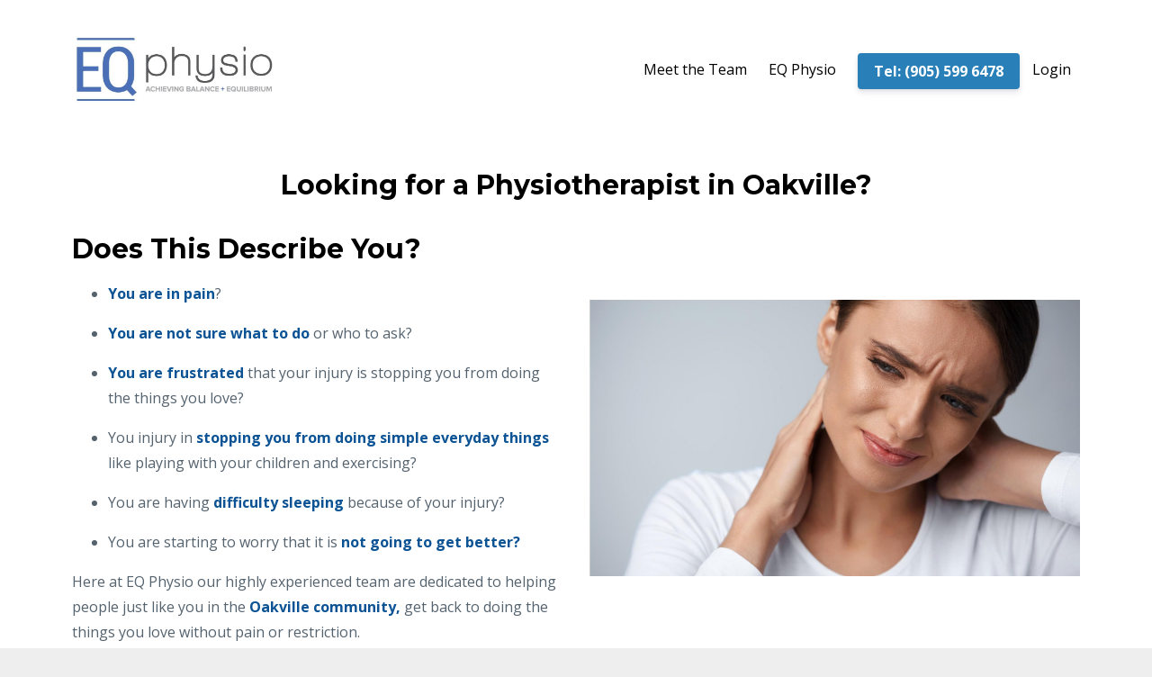

--- FILE ---
content_type: text/html; charset=utf-8
request_url: https://www.eqphysioinfo.com/
body_size: 11504
content:
<!DOCTYPE html>
<html lang="en">
  <head>

    <!-- Title and description ================================================== -->
    
              <meta name="csrf-param" content="authenticity_token">
              <meta name="csrf-token" content="xUSy33kjxJLLMc/XoJiNK270+Iks1icVBD1ESZR5uJWogX7eCl4hQdxezVN/NJvpPw+IvsoqoIupXx8f0luTRw==">
            
    <title>
      
        Oakville Physiotherapy
      
    </title>
    <meta charset="utf-8" />
    <meta content="IE=edge,chrome=1" http-equiv="X-UA-Compatible">
    <meta name="viewport" content="width=device-width, initial-scale=1, maximum-scale=1, user-scalable=no">
    

    <!-- Helpers ================================================== -->
    <meta property="og:type" content="website">
<meta property="og:url" content="https://www.eqphysioinfo.com">
<meta name="twitter:card" content="summary_large_image">

<meta property="og:title" content="Oakville Physiotherapy">
<meta name="twitter:title" content="Oakville Physiotherapy">




    <link href="https://kajabi-storefronts-production.kajabi-cdn.com/kajabi-storefronts-production/themes/923948/assets/favicon.png?1762742211619045?v=2" rel="shortcut icon" />
    <link rel="canonical" href="https://www.eqphysioinfo.com" />

    <!-- CSS ================================================== -->
    <link rel="stylesheet" href="https://maxcdn.bootstrapcdn.com/bootstrap/4.0.0-alpha.4/css/bootstrap.min.css" integrity="sha384-2hfp1SzUoho7/TsGGGDaFdsuuDL0LX2hnUp6VkX3CUQ2K4K+xjboZdsXyp4oUHZj" crossorigin="anonymous">
    <link rel="stylesheet" href="https://maxcdn.bootstrapcdn.com/font-awesome/4.5.0/css/font-awesome.min.css">
    
      <link href="//fonts.googleapis.com/css?family=Open+Sans:400,700,400italic,700italic|Montserrat:400,700,400italic,700italic" rel="stylesheet" type="text/css">
    
    <link rel="stylesheet" media="screen" href="https://kajabi-app-assets.kajabi-cdn.com/assets/core-0d125629e028a5a14579c81397830a1acd5cf5a9f3ec2d0de19efb9b0795fb03.css" />
    <link rel="stylesheet" media="screen" href="https://kajabi-storefronts-production.kajabi-cdn.com/kajabi-storefronts-production/themes/923948/assets/styles.css?1762742211619045" />
    <link rel="stylesheet" media="screen" href="https://kajabi-storefronts-production.kajabi-cdn.com/kajabi-storefronts-production/themes/923948/assets/overrides.css?1762742211619045" />

    <!-- Container Width ================================================== -->
    
    

    <!-- Optional Background Image ======================================== -->
    

    <!-- Header hook ====================================================== -->
    <script type="text/javascript">
  var Kajabi = Kajabi || {};
</script>
<script type="text/javascript">
  Kajabi.currentSiteUser = {
    "id" : "-1",
    "type" : "Guest",
    "contactId" : "",
  };
</script>
<script type="text/javascript">
  Kajabi.theme = {
    activeThemeName: "Premier",
    previewThemeId: null,
    editor: false
  };
</script>
<meta name="turbo-prefetch" content="false">
<!-- Global site tag (gtag.js) - Google Analytics -->
<script async src="https://www.googletagmanager.com/gtag/js?id=UA-111789721-2"></script>
<script>
  window.dataLayer = window.dataLayer || [];
  function gtag(){dataLayer.push(arguments);}
  gtag('js', new Date());

  gtag('config', 'UA-111789721-2');
</script>
<!-- Google tag (gtag.js) -->
<script async src="https://www.googletagmanager.com/gtag/js?id=G-0WN3PTQ11Z"></script>
<script>
  window.dataLayer = window.dataLayer || [];
  function gtag(){dataLayer.push(arguments);}
  gtag('js', new Date());

  gtag('config', 'G-0WN3PTQ11Z');
</script><style type="text/css">
  #editor-overlay {
    display: none;
    border-color: #2E91FC;
    position: absolute;
    background-color: rgba(46,145,252,0.05);
    border-style: dashed;
    border-width: 3px;
    border-radius: 3px;
    pointer-events: none;
    cursor: pointer;
    z-index: 10000000000;
  }
  .editor-overlay-button {
    color: white;
    background: #2E91FC;
    border-radius: 2px;
    font-size: 13px;
    margin-inline-start: -24px;
    margin-block-start: -12px;
    padding-block: 3px;
    padding-inline: 10px;
    text-transform:uppercase;
    font-weight:bold;
    letter-spacing:1.5px;

    left: 50%;
    top: 50%;
    position: absolute;
  }
</style>
<script src="https://kajabi-app-assets.kajabi-cdn.com/vite/assets/track_analytics-999259ad.js" crossorigin="anonymous" type="module"></script><link rel="modulepreload" href="https://kajabi-app-assets.kajabi-cdn.com/vite/assets/stimulus-576c66eb.js" as="script" crossorigin="anonymous">
<link rel="modulepreload" href="https://kajabi-app-assets.kajabi-cdn.com/vite/assets/track_product_analytics-9c66ca0a.js" as="script" crossorigin="anonymous">
<link rel="modulepreload" href="https://kajabi-app-assets.kajabi-cdn.com/vite/assets/stimulus-e54d982b.js" as="script" crossorigin="anonymous">
<link rel="modulepreload" href="https://kajabi-app-assets.kajabi-cdn.com/vite/assets/trackProductAnalytics-3d5f89d8.js" as="script" crossorigin="anonymous">      <script type="text/javascript">
        if (typeof (window.rudderanalytics) === "undefined") {
          !function(){"use strict";window.RudderSnippetVersion="3.0.3";var sdkBaseUrl="https://cdn.rudderlabs.com/v3"
          ;var sdkName="rsa.min.js";var asyncScript=true;window.rudderAnalyticsBuildType="legacy",window.rudderanalytics=[]
          ;var e=["setDefaultInstanceKey","load","ready","page","track","identify","alias","group","reset","setAnonymousId","startSession","endSession","consent"]
          ;for(var n=0;n<e.length;n++){var t=e[n];window.rudderanalytics[t]=function(e){return function(){
          window.rudderanalytics.push([e].concat(Array.prototype.slice.call(arguments)))}}(t)}try{
          new Function('return import("")'),window.rudderAnalyticsBuildType="modern"}catch(a){}
          if(window.rudderAnalyticsMount=function(){
          "undefined"==typeof globalThis&&(Object.defineProperty(Object.prototype,"__globalThis_magic__",{get:function get(){
          return this},configurable:true}),__globalThis_magic__.globalThis=__globalThis_magic__,
          delete Object.prototype.__globalThis_magic__);var e=document.createElement("script")
          ;e.src="".concat(sdkBaseUrl,"/").concat(window.rudderAnalyticsBuildType,"/").concat(sdkName),e.async=asyncScript,
          document.head?document.head.appendChild(e):document.body.appendChild(e)
          },"undefined"==typeof Promise||"undefined"==typeof globalThis){var d=document.createElement("script")
          ;d.src="https://polyfill-fastly.io/v3/polyfill.min.js?version=3.111.0&features=Symbol%2CPromise&callback=rudderAnalyticsMount",
          d.async=asyncScript,document.head?document.head.appendChild(d):document.body.appendChild(d)}else{
          window.rudderAnalyticsMount()}window.rudderanalytics.load("2apYBMHHHWpiGqicceKmzPebApa","https://kajabiaarnyhwq.dataplane.rudderstack.com",{})}();
        }
      </script>
      <script type="text/javascript">
        if (typeof (window.rudderanalytics) !== "undefined") {
          rudderanalytics.page({"account_id":"52922","site_id":"52656"});
        }
      </script>
      <script type="text/javascript">
        if (typeof (window.rudderanalytics) !== "undefined") {
          (function () {
            function AnalyticsClickHandler (event) {
              const targetEl = event.target.closest('a') || event.target.closest('button');
              if (targetEl) {
                rudderanalytics.track('Site Link Clicked', Object.assign(
                  {"account_id":"52922","site_id":"52656"},
                  {
                    link_text: targetEl.textContent.trim(),
                    link_href: targetEl.href,
                    tag_name: targetEl.tagName,
                  }
                ));
              }
            };
            document.addEventListener('click', AnalyticsClickHandler);
          })();
        }
      </script>
<meta name='site_locale' content='en'><style type="text/css">
  /* Font Awesome 4 */
  .fa.fa-twitter{
    font-family:sans-serif;
  }
  .fa.fa-twitter::before{
    content:"𝕏";
    font-size:1.2em;
  }

  /* Font Awesome 5 */
  .fab.fa-twitter{
    font-family:sans-serif;
  }
  .fab.fa-twitter::before{
    content:"𝕏";
    font-size:1.2em;
  }
</style>
<link rel="stylesheet" href="https://cdn.jsdelivr.net/npm/@kajabi-ui/styles@1.0.4/dist/kajabi_products/kajabi_products.css" />
<script type="module" src="https://cdn.jsdelivr.net/npm/@pine-ds/core@3.13.0/dist/pine-core/pine-core.esm.js"></script>
<script nomodule src="https://cdn.jsdelivr.net/npm/@pine-ds/core@3.13.0/dist/pine-core/index.esm.js"></script>

  </head>
  <body>
    <div class="container container--main container--default">
      <div class="content-wrap">
        <div class="section-wrap section-wrap--top">
          <div id="section-header" data-section-id="header"><!-- Header Variables -->























<!-- KJB Settings Variables -->





<style>
  .header {
    background: #fff;
  }
  
  .header .logo--text, .header--left .header-menu a {
    line-height: 95px;
  }
  .header .logo--image {
    height: 95px;
  }
  .header .logo img {
    max-height: 95px;
  }
  .announcement {
      background: #2e91fc;
      color: #fff;
    }
  /*============================================================================
    #Header User Menu Styles
  ==============================================================================*/
  .header .user__dropdown {
    background: #fff;
    top: 126px;
  }
  .header--center .user__dropdown {
    top: 50px;
  }
  
  /*============================================================================
    #Header Responsive Styles
  ==============================================================================*/
  @media (max-width: 767px) {
    .header .logo--text {
      line-height: 95px;
    }
    .header .logo--image {
      max-height: 95px;
    }
    .header .logo img {
      max-height: 95px;
    }
    .header .header-ham {
      top: 47px;
    }
  }
</style>



  <!-- Announcement Variables -->






<!-- KJB Settings Variables -->


<style>
  .announcement {
    background: #2e91fc;
    color: #fff;
  }
  a.announcement:hover {
    color: #fff;
  }
</style>



  <div class="header header--light header--left" kjb-settings-id="sections_header_settings_background_color">
    <div class="container">
      
        <a href="/" class="logo logo--image">
          <img src="https://kajabi-storefronts-production.kajabi-cdn.com/kajabi-storefronts-production/sites/52656/images/RGg4N82TIeMemzlHEgwb_EQphysio.jpg" kjb-settings-id="sections_header_settings_logo"/>
        </a>
      
      
        <div class="header-ham">
          <span></span>
          <span></span>
          <span></span>
        </div>
      
      <div kjb-settings-id="sections_header_settings_menu" class="header-menu">
        
          
            <a href="https://www.eqphysioinfo.com/meet-the-team">Meet the Team</a>
          
            <a href="https://www.eqphysioinfo.com/oakville-physiotherapy">EQ Physio</a>
          
        
        
          














<style>
  /*============================================================================
    #Individual CTA Style
  ==============================================================================*/
  .btn--solid.btn--1553880938386 {
    background: #2980b9 !important;
    border-color: #2980b9 !important;
    color: #fff !important;
  }
  .btn--solid.btn--1553880938386:hover {
    color: #fff !important;
  }
  .btn--outline.btn--1553880938386 {
    border-color: #2980b9 !important;
    color: #2980b9 !important;
  }
  .btn--outline.btn--1553880938386:hover {
    color: #2980b9 !important;
  }
</style>
<a href="Tel:9055996478" class="btn btn-cta btn-- btn--solid btn-- btn--1553880938386" data-offset-number="" data-offset-period="" data-event="" id="" kjb-settings-id="sections_header_blocks_1553880938386_settings_btn_action" target="">Tel: (905) 599 6478</a>

        
        
          <!-- User Dropdown Variables -->





<!-- KJB Settings Variables -->






  <span kjb-settings-id="sections_header_settings_language_login"><a href="/login">Login</a></span>


        
      </div>
    </div>
  </div>


</div>
          <div data-content-for-index data-dynamic-sections="index"><div id="section-1585581758825" data-section-id="1585581758825"></div><div id="section-1553878103650" data-section-id="1553878103650"><!-- Section Virables -->











<!-- Contitional Section Virables -->


<!-- Kjb Section Variabels -->


<style>
  
    .background-image--1553878103650 {
      background-image: url(https://kajabi-storefronts-production.kajabi-cdn.com/kajabi-storefronts-production/themes/923948/assets/custom.jpg?1762742211619045);
    }
  
  .section--1553878103650 {
    /*============================================================================
      #Background Color Override
    ==============================================================================*/
    background: #ffffff;
  }
  
  .section--link_list.section--dark.section--1553878103650 a, .section--link_list.section--light.section--1553878103650 a, .section--blog_posts.section--dark.section--1553878103650 a, .section--blog_posts.section--light.section--1553878103650 a, .section--feature.section--dark.section--1553878103650 a, .section--feature.section--light.section--1553878103650 a {
    
  }
</style>

<!-- Extra Settings Variables -->





<!-- Kjb Settings Variables -->




<div class="background-image background-image--1553878103650  timed-section" data-offset-number="" data-offset-period="seconds" data-event="" kjb-settings-id="sections_1553878103650_settings_section_reveal">
  <div class="section section--custom_content section--middle section--center section--xs-small section--light section--1553878103650 " kjb-settings-id="sections_1553878103650_settings_background_color">
    <div class="container">
      
  <div class="row heading">

  <div class="col-md-8">
    
      <h2 class="heading__title" kjb-settings-id="sections_1553878103650_settings_heading">Looking for a Physiotherapist in Oakville?</h2>
    
    
  </div>
</div>

      <div class="row">
        
          
              <!-- Block Variables -->





<style>
  .block--1553878103650_0 {
    text-align: left;
  }
  
    .block-break--1553878103650_0 {
      display: none;
    }
  
</style>


<!-- Block Variables -->


<!-- KJB Settings Variables -->


<!-- Force Line Break -->
<div class="block-break--1553878103650_0"></div>

<div class="col-md-6 block--1553878103650_0">
  <div kjb-settings-id="sections_1553878103650_blocks_1553878103650_0_settings_text">
    <h3>Does This Describe You?</h3>
<ul>
<li><strong><span style="color: #0b5394;">You are in pain</span></strong>?</li>
<li><span style="color: #0b5394;"><strong>You are not sure what to do</strong></span> or who to ask?</li>
<li><strong><span style="color: #0b5394;">You are frustrated</span></strong> that your injury is stopping you from doing the things you love?</li>
<li>You injury in <strong><span style="color: #0b5394;">stopping you from doing simple everyday things</span></strong> like playing with your children and exercising?</li>
<li>You are having<span style="color: #0b5394;"><strong> difficulty sleeping</strong></span> because of your injury?</li>
<li>You are starting to worry that it is <strong><span style="color: #0b5394;">not going to get better?</span></strong></li>
</ul>
<p>Here at EQ Physio our highly experienced team are dedicated to helping people just like you in the<strong><span style="color: #0b5394;"> Oakville community,</span></strong> get back to doing the things you love without pain or restriction.</p>
  </div>
</div>

<!-- Force Line Break -->
<div class="block-break--1553878103650_0"></div>

            
        
          
              <!-- Block Variables -->





<style>
  .block--1553878160180 {
    text-align: center;
  }
  
    .block-break--1553878160180 {
      display: none;
    }
  
</style>


<!-- Block Variables -->






<!-- KJB Settings Variables -->


  <style>
    .block--1553878160180 img {
      display: inline-block;
      
    }
  </style>

<!-- Force Line Break -->
<div class="block-break--1553878160180"></div>

<div class="col-md-6 block--1553878160180">
  
    <img src="https://kajabi-storefronts-production.kajabi-cdn.com/kajabi-storefronts-production/themes/923948/settings_images/BzkP3IBISpaIgAnzlmh4_oakvillephysio2.jpg" class="img-fluid" kjb-settings-id="sections_1553878103650_blocks_1553878160180_settings_image"/>
  
</div>

<!-- Force Line Break -->
<div class="block-break--1553878160180"></div>

            
        
          
              <!-- Block Variables -->





<style>
  .block--1553878167437 {
    text-align: center;
  }
  
    .block-break--1553878167437 {
      display: none;
    }
  
</style>


<!-- Block Variables -->


<!-- KJB Settings Variables -->



<!-- Force Line Break -->
<div class="block-break--1553878167437"></div>
<div class="col-md-8 block--1553878167437">
  
    <div kjb-settings-id="sections_1553878103650_blocks_1553878167437_settings_text">
      <p>If you want to know more about us, how much its costs or<span style="color: #0b5394;"><strong> just want to talk to a physiotherapist before you make an appointment at our Oakville practice</strong></span>, then click the button below and complete the form.</p>
    </div>
  
  <div kjb-settings-id="sections_1553878103650_blocks_1553878167437_settings_cta">
    














<style>
  /*============================================================================
    #Individual CTA Style
  ==============================================================================*/
  .btn--solid.btn--1553878167437 {
    background: #2980b9 !important;
    border-color: #2980b9 !important;
    color: #fff !important;
  }
  .btn--solid.btn--1553878167437:hover {
    color: #fff !important;
  }
  .btn--outline.btn--1553878167437 {
    border-color: #2980b9 !important;
    color: #2980b9 !important;
  }
  .btn--outline.btn--1553878167437:hover {
    color: #2980b9 !important;
  }
</style>
<a href="#section-1553883537890" class="btn btn-cta btn--auto btn--solid btn--med btn--1553878167437" data-offset-number="" data-offset-period="seconds" data-event="" id="" kjb-settings-id="sections_1553878103650_blocks_1553878167437_settings_btn_action" target="">Tell Us About Your Problem</a>

  </div>
</div>
<!-- Force Line Break -->
<div class="block-break--1553878167437"></div>

            
        
      </div>
    </div>
  </div>
</div>

</div><div id="section-1553882587681" data-section-id="1553882587681"><!-- Section Virables -->











<!-- Contitional Section Virables -->


<!-- Kjb Section Variabels -->


<style>
  
    .background-image--1553882587681 {
      background-image: url(https://kajabi-storefronts-production.kajabi-cdn.com/kajabi-storefronts-production/themes/923948/assets/custom.jpg?1762742211619045);
    }
  
  .section--1553882587681 {
    /*============================================================================
      #Background Color Override
    ==============================================================================*/
    background: #ecf0f1;
  }
  
  .section--link_list.section--dark.section--1553882587681 a, .section--link_list.section--light.section--1553882587681 a, .section--blog_posts.section--dark.section--1553882587681 a, .section--blog_posts.section--light.section--1553882587681 a, .section--feature.section--dark.section--1553882587681 a, .section--feature.section--light.section--1553882587681 a {
    
  }
</style>

<!-- Extra Settings Variables -->





<!-- Kjb Settings Variables -->




<div class="background-image background-image--1553882587681  timed-section" data-offset-number="" data-offset-period="seconds" data-event="" kjb-settings-id="sections_1553882587681_settings_section_reveal">
  <div class="section section--custom_content section--middle section--center section--xs-small section--light section--1553882587681 " kjb-settings-id="sections_1553882587681_settings_background_color">
    <div class="container">
      
  <div class="row heading heading--empty">

  <div class="col-md-8">
    
    
  </div>
</div>

      <div class="row">
        
          
              <!-- Block Variables -->





<style>
  .block--1553882587680_0 {
    text-align: center;
  }
  
</style>


<!-- Block Variables -->


<!-- KJB Settings Variables -->


<!-- Force Line Break -->
<div class="block-break--1553882587680_0"></div>

<div class="col-md-10 block--1553882587680_0">
  <div kjb-settings-id="sections_1553882587681_blocks_1553882587680_0_settings_text">
    <h3>In Pain, Not Sure What to Do or Who to Ask?  Need an Emergency Physio Appointment?</h3>
<h3>Take Us Up On One Of Our FREE Options</h3>
  </div>
</div>

<!-- Force Line Break -->
<div class="block-break--1553882587680_0"></div>

            
        
          
              <!-- Block Variables -->





<style>
  .block--1553882611999 {
    text-align: center;
  }
  
    .block-break--1553882611999 {
      display: none;
    }
  
</style>


<!-- Block Variables -->


<!-- KJB Settings Variables -->


<!-- Force Line Break -->
<div class="block-break--1553882611999"></div>

<div class="col-md-6 block--1553882611999">
  <div kjb-settings-id="sections_1553882587681_blocks_1553882611999_settings_text">
    <p><span style="color: #0b5394;"><strong>Book a FREE Telephone Consultation</strong></span></p>
<p>If you are unsure if Physiotherapy is the right choice for your heel pain, want to know more about what a Physiotherapist can do for you, or you just want to get advice, then click on the button below – fill in the form and one of our team will contact you to discuss your specific concerns and conduct a FREE telephone consultation.</p>
  </div>
</div>

<!-- Force Line Break -->
<div class="block-break--1553882611999"></div>

            
        
          
              <!-- Block Variables -->





<style>
  .block--1553882619144 {
    text-align: center;
  }
  
    .block-break--1553882619144 {
      display: none;
    }
  
</style>


<!-- Block Variables -->


<!-- KJB Settings Variables -->


<!-- Force Line Break -->
<div class="block-break--1553882619144"></div>

<div class="col-md-6 block--1553882619144">
  <div kjb-settings-id="sections_1553882587681_blocks_1553882619144_settings_text">
    <p><span style="color: #0b5394;"><strong>Claim your FREE Information Pack</strong></span></p>
<p>If you are unsure how to choose a Physio in Oakville, then hit the button below to download a FREE information pack:&nbsp;</p>
<h3><span style="color: #0b5394;">7 Questions You Must Ask Before Choosing a Physio.</span></h3>
  </div>
</div>

<!-- Force Line Break -->
<div class="block-break--1553882619144"></div>

            
        
          
              <!-- Block Variables -->





<style>
  .block--1553882627234 {
    text-align: center;
  }
  
    .block-break--1553882627234 {
      display: none;
    }
  
</style>


<!-- Block Variables -->


<!-- KJB Settings Variables -->



<!-- Force Line Break -->
<div class="block-break--1553882627234"></div>
<div class="col-md-6 block--1553882627234">
  
  <div kjb-settings-id="sections_1553882587681_blocks_1553882627234_settings_cta">
    














<style>
  /*============================================================================
    #Individual CTA Style
  ==============================================================================*/
  .btn--solid.btn--1553882627234 {
    background: #2980b9 !important;
    border-color: #2980b9 !important;
    color: #fff !important;
  }
  .btn--solid.btn--1553882627234:hover {
    color: #fff !important;
  }
  .btn--outline.btn--1553882627234 {
    border-color: #2980b9 !important;
    color: #2980b9 !important;
  }
  .btn--outline.btn--1553882627234:hover {
    color: #2980b9 !important;
  }
</style>
<a href="#section-1553883537890" class="btn btn-cta btn--auto btn--solid btn--med btn--1553882627234" data-offset-number="" data-offset-period="seconds" data-event="" id="" kjb-settings-id="sections_1553882587681_blocks_1553882627234_settings_btn_action" target="">Click Here to Arrange a FREE Telephone Consultation</a>

  </div>
</div>
<!-- Force Line Break -->
<div class="block-break--1553882627234"></div>

            
        
          
              <!-- Block Variables -->





<style>
  .block--1553882632507 {
    text-align: center;
  }
  
    .block-break--1553882632507 {
      display: none;
    }
  
</style>


<!-- Block Variables -->


<!-- KJB Settings Variables -->



<!-- Force Line Break -->
<div class="block-break--1553882632507"></div>
<div class="col-md-6 block--1553882632507">
  
  <div kjb-settings-id="sections_1553882587681_blocks_1553882632507_settings_cta">
    














<style>
  /*============================================================================
    #Individual CTA Style
  ==============================================================================*/
  .btn--solid.btn--1553882632507 {
    background: #2980b9 !important;
    border-color: #2980b9 !important;
    color: #fff !important;
  }
  .btn--solid.btn--1553882632507:hover {
    color: #fff !important;
  }
  .btn--outline.btn--1553882632507 {
    border-color: #2980b9 !important;
    color: #2980b9 !important;
  }
  .btn--outline.btn--1553882632507:hover {
    color: #2980b9 !important;
  }
</style>
<a href="#section-1553883863233" class="btn btn-cta btn--auto btn--solid btn--med btn--1553882632507" data-offset-number="" data-offset-period="seconds" data-event="" id="" kjb-settings-id="sections_1553882587681_blocks_1553882632507_settings_btn_action" target="">Click Here for your FREE Info Pack</a>

  </div>
</div>
<!-- Force Line Break -->
<div class="block-break--1553882632507"></div>

            
        
      </div>
    </div>
  </div>
</div>

</div><div id="section-1553884098659" data-section-id="1553884098659"><!-- Section Virables -->











<!-- Contitional Section Virables -->


<!-- Kjb Section Variabels -->


<style>
  
    .background-image--1553884098659 {
      background-image: url(https://kajabi-storefronts-production.kajabi-cdn.com/kajabi-storefronts-production/themes/923948/assets/custom.jpg?1762742211619045);
    }
  
  .section--1553884098659 {
    /*============================================================================
      #Background Color Override
    ==============================================================================*/
    background: #ffffff;
  }
  
  .section--link_list.section--dark.section--1553884098659 a, .section--link_list.section--light.section--1553884098659 a, .section--blog_posts.section--dark.section--1553884098659 a, .section--blog_posts.section--light.section--1553884098659 a, .section--feature.section--dark.section--1553884098659 a, .section--feature.section--light.section--1553884098659 a {
    
  }
</style>

<!-- Extra Settings Variables -->





<!-- Kjb Settings Variables -->




<div class="background-image background-image--1553884098659  timed-section" data-offset-number="" data-offset-period="seconds" data-event="" kjb-settings-id="sections_1553884098659_settings_section_reveal">
  <div class="section section--custom_content section--middle section--center section--xs-small section--light section--1553884098659 " kjb-settings-id="sections_1553884098659_settings_background_color">
    <div class="container">
      
  <div class="row heading">

  <div class="col-md-8">
    
      <h2 class="heading__title" kjb-settings-id="sections_1553884098659_settings_heading">Why Choose EQ Physio?</h2>
    
    
  </div>
</div>

      <div class="row">
        
          
              <!-- Block Variables -->





<style>
  .block--1553884098659_0 {
    text-align: left;
  }
  
    .block-break--1553884098659_0 {
      display: none;
    }
  
</style>


<!-- Block Variables -->


<!-- KJB Settings Variables -->


<!-- Force Line Break -->
<div class="block-break--1553884098659_0"></div>

<div class="col-md-6 block--1553884098659_0">
  <div kjb-settings-id="sections_1553884098659_blocks_1553884098659_0_settings_text">
    <h3><span style="color: #0b5394;"><strong>Latest Technology</strong></span></h3>
<p>EQ Physio are constantly investing in the latest technology to ensure that we can achieve the best outcomes for our patients.</p>
<p>We currently offer:</p>
<ul>
<li>Intra Muscular Stimulation</li>
<li>Laser Therapy</li>
</ul>
  </div>
</div>

<!-- Force Line Break -->
<div class="block-break--1553884098659_0"></div>

            
        
          
              <!-- Block Variables -->





<style>
  .block--1553884283941 {
    text-align: center;
  }
  
    .block-break--1553884283941 {
      display: none;
    }
  
</style>


<!-- Block Variables -->






<!-- KJB Settings Variables -->


  <style>
    .block--1553884283941 img {
      display: inline-block;
      
    }
  </style>

<!-- Force Line Break -->
<div class="block-break--1553884283941"></div>

<div class="col-md-6 block--1553884283941">
  
    <img src="https://kajabi-storefronts-production.kajabi-cdn.com/kajabi-storefronts-production/themes/923948/settings_images/ZvFXNKYvR1KGMILt0pFV_laser_therapy.jpg" class="img-fluid" kjb-settings-id="sections_1553884098659_blocks_1553884283941_settings_image"/>
  
</div>

<!-- Force Line Break -->
<div class="block-break--1553884283941"></div>

            
        
          
              <!-- Block Variables -->





<style>
  .block--1553884294068 {
    text-align: center;
  }
  
    .block-break--1553884294068 {
      display: none;
    }
  
</style>


<!-- Block Variables -->






<!-- KJB Settings Variables -->


  <style>
    .block--1553884294068 img {
      display: inline-block;
      
    }
  </style>

<!-- Force Line Break -->
<div class="block-break--1553884294068"></div>

<div class="col-md-6 block--1553884294068">
  
    <img src="https://kajabi-storefronts-production.kajabi-cdn.com/kajabi-storefronts-production/themes/923948/settings_images/kjRSsga8Q68L09eamGVg_concussion.jpg" class="img-fluid" kjb-settings-id="sections_1553884098659_blocks_1553884294068_settings_image"/>
  
</div>

<!-- Force Line Break -->
<div class="block-break--1553884294068"></div>

            
        
          
              <!-- Block Variables -->





<style>
  .block--1554145594273 {
    text-align: left;
  }
  
    .block-break--1554145594273 {
      display: none;
    }
  
</style>


<!-- Block Variables -->


<!-- KJB Settings Variables -->


<!-- Force Line Break -->
<div class="block-break--1554145594273"></div>

<div class="col-md-6 block--1554145594273">
  <div kjb-settings-id="sections_1553884098659_blocks_1554145594273_settings_text">
    <h3><span style="color: #0b5394;">Post Concussion Treatment Program</span></h3>
<p>Our highly experienced team are dedicated to helping you after this distressing and frustrating injury.&nbsp;&nbsp;</p>
<p>Our structured treatment program will get you well on the road to recovery after your head injury.&nbsp;</p>
  </div>
</div>

<!-- Force Line Break -->
<div class="block-break--1554145594273"></div>

            
        
          
              <!-- Block Variables -->





<style>
  .block--1554145806748 {
    text-align: left;
  }
  
    .block-break--1554145806748 {
      display: none;
    }
  
</style>


<!-- Block Variables -->


<!-- KJB Settings Variables -->


<!-- Force Line Break -->
<div class="block-break--1554145806748"></div>

<div class="col-md-6 block--1554145806748">
  <div kjb-settings-id="sections_1553884098659_blocks_1554145806748_settings_text">
    <h3><strong><span style="color: #000000;">Convenient Opening Times</span></strong></h3>
<p>We understand how busy life can get and how hard it can be to find time to schedule appointments around work.</p>
<p>So that you can prioritise your recovery and focus on getting better rather than asking for time off work, we are open:</p>
<ul>
<li>Monday: 9am to<span> </span>7pm</li>
<li>Tuesday: 07:30am to 6pm</li>
<li>Wednesday:<span> </span><span>9am to 7pm</span></li>
<li>Thursday:<span> </span><span>07:30am to 6pm</span></li>
<li>
<p>Friday:<span> </span><span>9am to 3pm</span></p>
</li>
<li>
<p>Saturday:<span> </span><span>9am to </span><span>3</span><span>pm</span></p>
</li>
</ul>
  </div>
</div>

<!-- Force Line Break -->
<div class="block-break--1554145806748"></div>

            
        
          
              <!-- Block Variables -->





<style>
  .block--1553884399660 {
    text-align: center;
  }
  
    .block-break--1553884399660 {
      display: none;
    }
  
</style>


<!-- Block Variables -->






<!-- KJB Settings Variables -->


  <style>
    .block--1553884399660 img {
      display: inline-block;
      
    }
  </style>

<!-- Force Line Break -->
<div class="block-break--1553884399660"></div>

<div class="col-md-6 block--1553884399660">
  
    <img src="https://kajabi-storefronts-production.kajabi-cdn.com/kajabi-storefronts-production/themes/923948/settings_images/52t9p6F0SFWwfFnaC96S_Open_late.jpg" class="img-fluid" kjb-settings-id="sections_1553884098659_blocks_1553884399660_settings_image"/>
  
</div>

<!-- Force Line Break -->
<div class="block-break--1553884399660"></div>

            
        
          
              <!-- Block Variables -->





<style>
  .block--1553884418536 {
    text-align: center;
  }
  
    .block-break--1553884418536 {
      display: none;
    }
  
</style>


<!-- Block Variables -->






<!-- KJB Settings Variables -->


  <style>
    .block--1553884418536 img {
      display: inline-block;
      
    }
  </style>

<!-- Force Line Break -->
<div class="block-break--1553884418536"></div>

<div class="col-md-6 block--1553884418536">
  
    <img src="https://kajabi-storefronts-production.kajabi-cdn.com/kajabi-storefronts-production/themes/923948/settings_images/SotuG6TQmGr1h9C29enw_orthotics.jpg" class="img-fluid" kjb-settings-id="sections_1553884098659_blocks_1553884418536_settings_image"/>
  
</div>

<!-- Force Line Break -->
<div class="block-break--1553884418536"></div>

            
        
          
              <!-- Block Variables -->





<style>
  .block--1553884425674 {
    text-align: left;
  }
  
    .block-break--1553884425674 {
      display: none;
    }
  
</style>


<!-- Block Variables -->


<!-- KJB Settings Variables -->


<!-- Force Line Break -->
<div class="block-break--1553884425674"></div>

<div class="col-md-6 block--1553884425674">
  <div kjb-settings-id="sections_1553884098659_blocks_1553884425674_settings_text">
    <p>Custom Orthotics</p>
<p>You may benefit from a custom orthotics if you have ongoing:</p>
<ul>
<li>Heel pain</li>
<li>Foot pain</li>
<li>Achilles tendon pain</li>
<li>Knee pain or even low back pain.</li>
</ul>
<p>However not all foot alignment issues require orthotics.&nbsp; The team at EQ Physio will make sure the foot cause of the problem is identified.</p>
<p>&nbsp;</p>
  </div>
</div>

<!-- Force Line Break -->
<div class="block-break--1553884425674"></div>

            
        
      </div>
    </div>
  </div>
</div>

</div><div id="section-1554195632981" data-section-id="1554195632981"><!-- Section Virables -->











<!-- Contitional Section Virables -->


<!-- Kjb Section Variabels -->


<style>
  
    .background-image--1554195632981 {
      background-image: url(https://kajabi-storefronts-production.kajabi-cdn.com/kajabi-storefronts-production/themes/923948/assets/custom.jpg?1762742211619045);
    }
  
  .section--1554195632981 {
    /*============================================================================
      #Background Color Override
    ==============================================================================*/
    background: #ecf0f1;
  }
  
  .section--link_list.section--dark.section--1554195632981 a, .section--link_list.section--light.section--1554195632981 a, .section--blog_posts.section--dark.section--1554195632981 a, .section--blog_posts.section--light.section--1554195632981 a, .section--feature.section--dark.section--1554195632981 a, .section--feature.section--light.section--1554195632981 a {
    
  }
</style>

<!-- Extra Settings Variables -->





<!-- Kjb Settings Variables -->




<div class="background-image background-image--1554195632981  timed-section" data-offset-number="" data-offset-period="seconds" data-event="" kjb-settings-id="sections_1554195632981_settings_section_reveal">
  <div class="section section--custom_content section--middle section--center section--xs-small section--light section--1554195632981 " kjb-settings-id="sections_1554195632981_settings_background_color">
    <div class="container">
      
  <div class="row heading">

  <div class="col-md-8">
    
      <h2 class="heading__title" kjb-settings-id="sections_1554195632981_settings_heading">What Our Clients Say About Us</h2>
    
    
  </div>
</div>

      <div class="row">
        
          
              <!-- Block Variables -->





<style>
  .block--1554195632981_0 {
    text-align: left;
  }
  
    .block-break--1554195632981_0 {
      display: none;
    }
  
</style>


<!-- Block Variables -->


<!-- KJB Settings Variables -->


<!-- Force Line Break -->
<div class="block-break--1554195632981_0"></div>

<div class="col-md-6 block--1554195632981_0">
  <div kjb-settings-id="sections_1554195632981_blocks_1554195632981_0_settings_text">
    <p><strong>Chad &ndash; Oakville</strong></p>
<p><em>I've been coming here for a couple of months for treatment after shoulder surgery. Juny is a fantastic physiotherapist. <strong>Professional, knowledgable and thorough</strong>. It's a great place for treatment.</em></p>
  </div>
</div>

<!-- Force Line Break -->
<div class="block-break--1554195632981_0"></div>

            
        
          
              <!-- Block Variables -->





<style>
  .block--1554195782170 {
    text-align: left;
  }
  
    .block-break--1554195782170 {
      display: none;
    }
  
</style>


<!-- Block Variables -->


<!-- KJB Settings Variables -->


<!-- Force Line Break -->
<div class="block-break--1554195782170"></div>

<div class="col-md-6 block--1554195782170">
  <div kjb-settings-id="sections_1554195632981_blocks_1554195782170_settings_text">
    <p><strong>Jay &ndash; Oakville, March 2016</strong></p>
<p><em>Paul was instrumental to my recovery from a sports injury. He provided customized and targeted treatment that aided in my speedy recovery. <strong>Would definitely recommend!!!</strong></em></p>
  </div>
</div>

<!-- Force Line Break -->
<div class="block-break--1554195782170"></div>

            
        
          
              <!-- Block Variables -->





<style>
  .block--1554196054884 {
    text-align: left;
  }
  
    .block-break--1554196054884 {
      display: none;
    }
  
</style>


<!-- Block Variables -->


<!-- KJB Settings Variables -->


<!-- Force Line Break -->
<div class="block-break--1554196054884"></div>

<div class="col-md-6 block--1554196054884">
  <div kjb-settings-id="sections_1554195632981_blocks_1554196054884_settings_text">
    <p><strong>Kristy (Christine) &ndash; Oakville</strong>&nbsp;</p>
<p><em>Paul is amazing!! My daughter is a competitive gymnast and Paul is focused on healing as well as prevention. He goes above and beyond, making sure he always has time to see her, <strong>to ensure she can continue with her training pain free.</strong></em></p>
  </div>
</div>

<!-- Force Line Break -->
<div class="block-break--1554196054884"></div>

            
        
          
              <!-- Block Variables -->





<style>
  .block--1554196163202 {
    text-align: left;
  }
  
    .block-break--1554196163202 {
      display: none;
    }
  
</style>


<!-- Block Variables -->


<!-- KJB Settings Variables -->


<!-- Force Line Break -->
<div class="block-break--1554196163202"></div>

<div class="col-md-6 block--1554196163202">
  <div kjb-settings-id="sections_1554195632981_blocks_1554196163202_settings_text">
    <p><strong>Bonnie &ndash; Oakville</strong></p>
<p><em>I came to Paul as he was recommended to me by another Physio in Vancouver for IMS treatments. I was suffering from Plantar Faciitis that had caused such pain in my hip that I could not walk without pain. I had been seeing a chiro for the pain for a year and saw no improvement. After the first treatment with Paul I saw some improvement and after just a few months I am pretty much pain free! <strong>Paul's approach is very unique as he doesn't just treat the symptom</strong>. He looks at the body as a whole and works on correcting all of the different parts that are affected. I <strong>highly recommend him</strong> as he is very thorough and goes above and beyond to help you.</em></p>
  </div>
</div>

<!-- Force Line Break -->
<div class="block-break--1554196163202"></div>

            
        
          
              <!-- Block Variables -->





<style>
  .block--1554196628266 {
    text-align: left;
  }
  
    .block-break--1554196628266 {
      display: none;
    }
  
</style>


<!-- Block Variables -->


<!-- KJB Settings Variables -->


<!-- Force Line Break -->
<div class="block-break--1554196628266"></div>

<div class="col-md-6 block--1554196628266">
  <div kjb-settings-id="sections_1554195632981_blocks_1554196628266_settings_text">
    <p><strong>Sarah &ndash; Hamilton</strong><br /> <br /><em>I see Paul once a month for IMS Treatment. <strong>I travel from Hamilton to Oakville and it is well worth the drive.</strong> My treatments allowed me to heal and now I&rsquo;m on a maintenance schedule to help keep me working and playing pain free. If your injuries keep on coming back, book in with Paul. He can help! If it&rsquo;s a new injury, make him your first choice.</em></p>
  </div>
</div>

<!-- Force Line Break -->
<div class="block-break--1554196628266"></div>

            
        
          
              <!-- Block Variables -->





<style>
  .block--1554196723368 {
    text-align: left;
  }
  
    .block-break--1554196723368 {
      display: none;
    }
  
</style>


<!-- Block Variables -->


<!-- KJB Settings Variables -->


<!-- Force Line Break -->
<div class="block-break--1554196723368"></div>

<div class="col-md-6 block--1554196723368">
  <div kjb-settings-id="sections_1554195632981_blocks_1554196723368_settings_text">
    <p><strong>Diana - Mississauga</strong></p>
<p><em>I had ACL and meniscus surgery recently and Paul has been helping me out with my rehabilitation. I also saw Gabe a few times for acupuncture and massages related to my injury.&nbsp; They make sure you are comfortable with and informed about the treatment and exercises in your rehab plan. <strong>I highly recommend their services!</strong></em></p>
<p>&nbsp;</p>
  </div>
</div>

<!-- Force Line Break -->
<div class="block-break--1554196723368"></div>

            
        
      </div>
    </div>
  </div>
</div>

</div><div id="section-1585909975452" data-section-id="1585909975452"><!-- Section Virables -->











<!-- Contitional Section Virables -->


<!-- Kjb Section Variabels -->


<style>
  
    .background-image--1585909975452 {
      background-image: url(https://kajabi-storefronts-production.kajabi-cdn.com/kajabi-storefronts-production/themes/923948/assets/custom.jpg?1762742211619045);
    }
  
  .section--1585909975452 {
    /*============================================================================
      #Background Color Override
    ==============================================================================*/
    background: #ffffff;
  }
  
  .section--link_list.section--dark.section--1585909975452 a, .section--link_list.section--light.section--1585909975452 a, .section--blog_posts.section--dark.section--1585909975452 a, .section--blog_posts.section--light.section--1585909975452 a, .section--feature.section--dark.section--1585909975452 a, .section--feature.section--light.section--1585909975452 a {
    
  }
</style>

<!-- Extra Settings Variables -->





<!-- Kjb Settings Variables -->




<div class="background-image background-image--1585909975452  timed-section" data-offset-number="" data-offset-period="seconds" data-event="" kjb-settings-id="sections_1585909975452_settings_section_reveal">
  <div class="section section--custom_content section--middle section--center section--xs-small section--light section--1585909975452 " kjb-settings-id="sections_1585909975452_settings_background_color">
    <div class="container">
      
  <div class="row heading heading--empty">

  <div class="col-md-8">
    
    
  </div>
</div>

      <div class="row">
        
      </div>
    </div>
  </div>
</div>

</div><div id="section-1553883537890" data-section-id="1553883537890"><!-- Section Virables -->











<!-- Contitional Section Virables -->


<!-- Kjb Section Variabels -->


<style>
  
    .background-image--1553883537890 {
      background-image: url(https://kajabi-storefronts-production.kajabi-cdn.com/kajabi-storefronts-production/themes/923948/assets/optin.jpg?1762742211619045);
    }
  
  .section--1553883537890 {
    /*============================================================================
      #Background Color Override
    ==============================================================================*/
    background: #ffffff;
  }
  
  .section--link_list.section--dark.section--1553883537890 a, .section--link_list.section--light.section--1553883537890 a, .section--blog_posts.section--dark.section--1553883537890 a, .section--blog_posts.section--light.section--1553883537890 a, .section--feature.section--dark.section--1553883537890 a, .section--feature.section--light.section--1553883537890 a {
    
  }
</style>



<div class="background-image background-image--1553883537890 ">
  <div id="" class="section section--opt_in section--middle section--xs-small section--light section--1553883537890 " kjb-settings-id="sections_1553883537890_settings_background_color">
    <div class="container">
      <div class="row text-xs-center">
        
          
            <div class="col-md-6">
              <div kjb-settings-id="sections_1553883537890_settings_text" style="text-align: left">
  <h3>In Pain?</h3>
<h3>Not sure what to do?</h3>
<h3>Or who to ask?</h3>
<h3>Not able to attend clinic at the moment? </h3>
<h3>Fill in the form to speak to a Physiotherapist today and get the advice and support that you need today.</h3>
<p>Fill in the form and one of our highly qualified team team will be in touch to discuss your specific problem.</p>
</div>

            </div>
            <div class="col-md-5 offset-md-1">
              
  

<form data-parsley-validate="true" data-kjb-disable-on-submit="true" action="https://www.eqphysioinfo.com/forms/187365/form_submissions" accept-charset="UTF-8" method="post"><input name="utf8" type="hidden" value="&#x2713;" autocomplete="off" /><input type="hidden" name="authenticity_token" value="xUSy33kjxJLLMc/XoJiNK270+Iks1icVBD1ESZR5uJWogX7eCl4hQdxezVN/NJvpPw+IvsoqoIupXx8f0luTRw==" autocomplete="off" /><input type="text" name="website_url" autofill="off" placeholder="Skip this field" style="display: none;" /><input type="hidden" name="kjb_fk_checksum" autofill="off" value="7c9e9f3d8a6fa3e398c5b41ec0968f5b" /><input type="hidden" name="form_submission[landing_page_id]" value="523070" autofill="off" />
  
  
  
  
  
  

  <style>
    /*============================================================================
      #Individual CTA Style
    ==============================================================================*/
    .btn--sections_1553883537890_settings_btn_text.btn--solid {
      background: #2980b9;
      border-color: #2980b9;
      color: #fff;
    }
    .btn--sections_1553883537890_settings_btn_text.btn--outline {
      border-color: #2980b9;
      color: #2980b9;
    }
  </style>
  
  
  
  
    
    <style>
      .section--1553883537890 .optin__panel {
        padding: 40px;
        background: #ffffff;
        margin: 1rem 0;
      }
      .section--1553883537890 .optin__panel .optin--stacked {
        margin: 0 -15px;
      }
    </style>
  
  
    <style>
      .section--1553883537890 .optin__heading, .section--1553883537890 .optin__subheading {
        color: #373F46;
      }
      .section--1553883537890 label {
        color: #373F46;
      }
    </style>
  
  <div class="section--middle optin__panel optin__panel--boxed" kjb-settings-id="sections_1553883537890_settings_form">
    <input type="hidden" name="thank_you_url" value="/resource_redirect/landing_pages/527696">
    <div class="row optin optin--stacked">
      <div class="col-md-12">
        
          <h3 class="optin__heading" kjb-settings-id="sections_1553883537890_settings_heading">Schedule Comprehensive Telephone Consultation</h3>
        
        
          <p class="optin__subheading" kjb-settings-id="sections_1553883537890_settings_subheading">We will be in touch to discuss your specific problem.</p>
        
      </div>
      
        <div class="col-md-12" style="text-align: left">
          <div class="text-field form-group"><input type="text" name="form_submission[name]" id="form_submission_name" value="" required="required" class="form-control" placeholder="Name" /></div>
        </div>
      
        <div class="col-md-12" style="text-align: left">
          <div class="email-field form-group"><input required="required" class="form-control" placeholder="Email" type="email" name="form_submission[email]" id="form_submission_email" /></div>
        </div>
      
        <div class="col-md-12" style="text-align: left">
          <div class="phone-field form-group"><input required="required" class="form-control" placeholder="Phone Number" type="tel" name="form_submission[phone_number]" id="form_submission_phone_number" /></div>
        </div>
      
        <div class="col-md-12" style="text-align: left">
          <div class="text-field form-group"><input type="text" name="form_submission[custom_3]" id="form_submission_custom_3" value="" class="form-control" placeholder="Tell us a little about your problem" /></div>
        </div>
      
        <div class="col-md-12" style="text-align: left">
          <div class="checkbox-field form-group"><input type="hidden" name="form_submission[custom_4]" id="form_submission_custom_4" value="0" autocomplete="off" /><label><input type="checkbox" name="form_submission[custom_4]" id="form_submission_custom_4" value="1" class="form-control" placeholder="Ticking this box gives us consent to use your contact information to respond to your request. Your data will NOT be shared with 3rd parties." data-parsley-multiple="nqrxe5ba" /><span class="overlay"></span><span class="text">Ticking this box gives us consent to use your contact information to respond to your request. Your data will NOT be shared with 3rd parties.</span></label></div>
        </div>
      
      <div class="col-md-12">
        <button class="btn btn--sections_1553883537890_settings_btn_text btn--block btn--solid btn-form" id="form-button" type="submit" kjb-settings-id="sections_1553883537890_settings_btn_text">Tell Us About Your Problem</button>
      </div>
    </div>
  </div>
</form>



            </div>
          
        
      </div>
    </div>
  </div>
</div>

</div><div id="section-1553878941973" data-section-id="1553878941973"><!-- Section Virables -->











<!-- Contitional Section Virables -->


<!-- Kjb Section Variabels -->


<style>
  
    .background-image--1553878941973 {
      background-image: url(https://kajabi-storefronts-production.kajabi-cdn.com/kajabi-storefronts-production/themes/923948/assets/custom.jpg?1762742211619045);
    }
  
  .section--1553878941973 {
    /*============================================================================
      #Background Color Override
    ==============================================================================*/
    background: #ecf0f1;
  }
  
  .section--link_list.section--dark.section--1553878941973 a, .section--link_list.section--light.section--1553878941973 a, .section--blog_posts.section--dark.section--1553878941973 a, .section--blog_posts.section--light.section--1553878941973 a, .section--feature.section--dark.section--1553878941973 a, .section--feature.section--light.section--1553878941973 a {
    
  }
</style>

<!-- Extra Settings Variables -->





<!-- Kjb Settings Variables -->




<div class="background-image background-image--1553878941973  timed-section" data-offset-number="" data-offset-period="seconds" data-event="" kjb-settings-id="sections_1553878941973_settings_section_reveal">
  <div class="section section--custom_content section--middle section--center section--xs-small section--light section--1553878941973 " kjb-settings-id="sections_1553878941973_settings_background_color">
    <div class="container">
      
  <div class="row heading heading--empty">

  <div class="col-md-8">
    
    
  </div>
</div>

      <div class="row">
        
          
              <!-- Block Variables -->





<style>
  .block--1553878941973_0 {
    text-align: left;
  }
  
    .block-break--1553878941973_0 {
      display: none;
    }
  
</style>


<!-- Block Variables -->


<!-- KJB Settings Variables -->


<!-- Force Line Break -->
<div class="block-break--1553878941973_0"></div>

<div class="col-md-6 block--1553878941973_0">
  <div kjb-settings-id="sections_1553878941973_blocks_1553878941973_0_settings_text">
    <h3><strong>EQ Physio</strong></h3>
<p>7A 2387 Trafalgar Road</p>
<p>Oakville</p>
<p>L6H 6K7</p>
<p><a href="Tel:9055996478">Tel: (905) 599 6478</a></p>
<p>Plenty of onsite FREE PARKING.</p>
  </div>
</div>

<!-- Force Line Break -->
<div class="block-break--1553878941973_0"></div>

            
        
          
              <!-- Block Variables -->





<style>
  .block--1553879698955 {
    text-align: center;
  }
  
    .block-break--1553879698955 {
      display: none;
    }
  
</style>


<!-- Block Variables -->


<!-- KJB Settings Variables -->


<!-- Force Line Break -->
<div class="block-break--1553879698955"></div>

<div class="col-md-6 block--1553879698955">
  <div kjb-settings-id="sections_1553878941973_blocks_1553879698955_settings_code" class="fluid-video">
    <iframe src="https://www.google.com/maps/embed?pb=!1m18!1m12!1m3!1d11579.28711595093!2d-79.72269803259047!3d43.48518957912741!2m3!1f0!2f0!3f0!3m2!1i1024!2i768!4f13.1!3m3!1m2!1s0x882b4371f016c90f%3A0x2d6487fcb5a79775!2sEQ+Physio!5e0!3m2!1sen!2sus!4v1553879799600!5m2!1sen!2sus" width="600" height="450" frameborder="0" style="border:0" allowfullscreen></iframe>
  </div>
</div>

<!-- Force Line Break -->
<div class="block-break--1553879698955"></div>

            
        
          
              <!-- Block Variables -->





<style>
  .block--1553880450213 {
    text-align: center;
  }
  
    .block-break--1553880450213 {
      display: none;
    }
  
</style>


<!-- Block Variables -->






<!-- KJB Settings Variables -->


  <style>
    .block--1553880450213 img {
      display: inline-block;
      
    }
  </style>

<!-- Force Line Break -->
<div class="block-break--1553880450213"></div>

<div class="col-md-6 block--1553880450213">
  
    <img src="https://kajabi-storefronts-production.kajabi-cdn.com/kajabi-storefronts-production/themes/923948/settings_images/jiQKldyQbqXLfg0jvzgd_eClaimsenables.png" class="img-fluid" kjb-settings-id="sections_1553878941973_blocks_1553880450213_settings_image"/>
  
</div>

<!-- Force Line Break -->
<div class="block-break--1553880450213"></div>

            
        
          
              <!-- Block Variables -->





<style>
  .block--1553880524449 {
    text-align: center;
  }
  
    .block-break--1553880524449 {
      display: none;
    }
  
</style>


<!-- Block Variables -->






<!-- KJB Settings Variables -->


  <style>
    .block--1553880524449 img {
      display: inline-block;
      
    }
  </style>

<!-- Force Line Break -->
<div class="block-break--1553880524449"></div>

<div class="col-md-6 block--1553880524449">
  
    <img src="https://kajabi-storefronts-production.kajabi-cdn.com/kajabi-storefronts-production/themes/923948/settings_images/qS4FKpJKQwyd2uFGhxyv_CPA-header-logo-en.png" class="img-fluid" kjb-settings-id="sections_1553878941973_blocks_1553880524449_settings_image"/>
  
</div>

<!-- Force Line Break -->
<div class="block-break--1553880524449"></div>

            
        
          
              <!-- Block Variables -->





<style>
  .block--1553880586766 {
    text-align: center;
  }
  
    .block-break--1553880586766 {
      display: none;
    }
  
</style>


<!-- Block Variables -->






<!-- KJB Settings Variables -->


  <style>
    .block--1553880586766 img {
      display: inline-block;
      
    }
  </style>

<!-- Force Line Break -->
<div class="block-break--1553880586766"></div>

<div class="col-md-6 block--1553880586766">
  
    <img src="https://kajabi-storefronts-production.kajabi-cdn.com/kajabi-storefronts-production/themes/923948/settings_images/GtFq3b8RKq98f0LMBr0g_cpo-logo-new.png" class="img-fluid" kjb-settings-id="sections_1553878941973_blocks_1553880586766_settings_image"/>
  
</div>

<!-- Force Line Break -->
<div class="block-break--1553880586766"></div>

            
        
          
              <!-- Block Variables -->





<style>
  .block--1553880624531 {
    text-align: center;
  }
  
    .block-break--1553880624531 {
      display: none;
    }
  
</style>


<!-- Block Variables -->






<!-- KJB Settings Variables -->


  <style>
    .block--1553880624531 img {
      display: inline-block;
      
    }
  </style>

<!-- Force Line Break -->
<div class="block-break--1553880624531"></div>

<div class="col-md-6 block--1553880624531">
  
    <img src="https://kajabi-storefronts-production.kajabi-cdn.com/kajabi-storefronts-production/themes/923948/settings_images/DyGBE94lSZui9YMAD2gT_VEDAlogo.png" class="img-fluid" kjb-settings-id="sections_1553878941973_blocks_1553880624531_settings_image"/>
  
</div>

<!-- Force Line Break -->
<div class="block-break--1553880624531"></div>

            
        
      </div>
    </div>
  </div>
</div>

</div><div id="section-1553883863233" data-section-id="1553883863233"><!-- Section Virables -->











<!-- Contitional Section Virables -->


<!-- Kjb Section Variabels -->


<style>
  
    .background-image--1553883863233 {
      background-image: url(https://kajabi-storefronts-production.kajabi-cdn.com/kajabi-storefronts-production/themes/923948/assets/optin.jpg?1762742211619045);
    }
  
  .section--1553883863233 {
    /*============================================================================
      #Background Color Override
    ==============================================================================*/
    background: #95a5a6;
  }
  
  .section--link_list.section--dark.section--1553883863233 a, .section--link_list.section--light.section--1553883863233 a, .section--blog_posts.section--dark.section--1553883863233 a, .section--blog_posts.section--light.section--1553883863233 a, .section--feature.section--dark.section--1553883863233 a, .section--feature.section--light.section--1553883863233 a {
    
  }
</style>



<div class="background-image background-image--1553883863233 ">
  <div id="" class="section section--opt_in section--middle section--xs-small section--light section--1553883863233 " kjb-settings-id="sections_1553883863233_settings_background_color">
    <div class="container">
      <div class="row text-xs-center">
        
          
            <div class="col-md-6">
              <div kjb-settings-id="sections_1553883863233_settings_text" style="text-align: left">
  <h3>7 Questions You Must Before Choosing a Physiotherapist</h3>
<p>Fill in the form to INSTANTLY download your FREE information pack.</p>
</div>

            </div>
            <div class="col-md-5 offset-md-1">
              
  

<form data-parsley-validate="true" data-kjb-disable-on-submit="true" action="https://www.eqphysioinfo.com/forms/187356/form_submissions" accept-charset="UTF-8" method="post"><input name="utf8" type="hidden" value="&#x2713;" autocomplete="off" /><input type="hidden" name="authenticity_token" value="xUSy33kjxJLLMc/XoJiNK270+Iks1icVBD1ESZR5uJWogX7eCl4hQdxezVN/NJvpPw+IvsoqoIupXx8f0luTRw==" autocomplete="off" /><input type="text" name="website_url" autofill="off" placeholder="Skip this field" style="display: none;" /><input type="hidden" name="kjb_fk_checksum" autofill="off" value="7803914b28dea4bf8753b5549ae36347" /><input type="hidden" name="form_submission[landing_page_id]" value="523070" autofill="off" />
  
  
  
  
  
  

  <style>
    /*============================================================================
      #Individual CTA Style
    ==============================================================================*/
    .btn--sections_1553883863233_settings_btn_text.btn--solid {
      background: #2980b9;
      border-color: #2980b9;
      color: #fff;
    }
    .btn--sections_1553883863233_settings_btn_text.btn--outline {
      border-color: #2980b9;
      color: #2980b9;
    }
  </style>
  
  
  
  
    
    <style>
      .section--1553883863233 .optin__panel {
        padding: 40px;
        background: #ffffff;
        margin: 1rem 0;
      }
      .section--1553883863233 .optin__panel .optin--stacked {
        margin: 0 -15px;
      }
    </style>
  
  
    <style>
      .section--1553883863233 .optin__heading, .section--1553883863233 .optin__subheading {
        color: #373F46;
      }
      .section--1553883863233 label {
        color: #373F46;
      }
    </style>
  
  <div class="section--middle optin__panel optin__panel--boxed" kjb-settings-id="sections_1553883863233_settings_form">
    <input type="hidden" name="thank_you_url" value="/resource_redirect/landing_pages/527687">
    <div class="row optin optin--stacked">
      <div class="col-md-12">
        
          <h3 class="optin__heading" kjb-settings-id="sections_1553883863233_settings_heading">Download Free Info Pack</h3>
        
        
          <p class="optin__subheading" kjb-settings-id="sections_1553883863233_settings_subheading">Fill in the form below and instantly download your info pack</p>
        
      </div>
      
        <div class="col-md-12" style="text-align: left">
          <div class="text-field form-group"><input type="text" name="form_submission[name]" id="form_submission_name" value="" required="required" class="form-control" placeholder="Name" /></div>
        </div>
      
        <div class="col-md-12" style="text-align: left">
          <div class="email-field form-group"><input required="required" class="form-control" placeholder="Email" type="email" name="form_submission[email]" id="form_submission_email" /></div>
        </div>
      
        <div class="col-md-12" style="text-align: left">
          <div class="phone-field form-group"><input required="required" class="form-control" placeholder="Phone Number" type="tel" name="form_submission[phone_number]" id="form_submission_phone_number" /></div>
        </div>
      
        <div class="col-md-12" style="text-align: left">
          <div class="text-field form-group"><input type="text" name="form_submission[custom_1]" id="form_submission_custom_1" value="" class="form-control" placeholder="Tell us a little about your problem" /></div>
        </div>
      
        <div class="col-md-12" style="text-align: left">
          <div class="checkbox-field form-group"><input type="hidden" name="form_submission[custom_2]" id="form_submission_custom_2" value="0" autocomplete="off" /><label><input type="checkbox" name="form_submission[custom_2]" id="form_submission_custom_2" value="1" class="form-control" placeholder="Ticking this box gives us consent to use your contact information to respond to your request. Your data will NOT be shared with 3rd parties." data-parsley-multiple="ahmbt6um" /><span class="overlay"></span><span class="text">Ticking this box gives us consent to use your contact information to respond to your request. Your data will NOT be shared with 3rd parties.</span></label></div>
        </div>
      
      <div class="col-md-12">
        <button class="btn btn--sections_1553883863233_settings_btn_text btn--block btn--solid btn-form" id="form-button" type="submit" kjb-settings-id="sections_1553883863233_settings_btn_text">Download FREE Info Pack</button>
      </div>
    </div>
  </div>
</form>



            </div>
          
        
      </div>
    </div>
  </div>
</div>

</div></div>
          <div id="section-footer" data-section-id="footer">



<style>
  .footer {
    background: #272d34;
  }
  
</style>


  
  
    <style>
      .container--main {
        background: #272d34;
      }
    </style>
  
  <footer class="footer footer--dark footer--left" kjb-settings-id="sections_footer_settings_background_color">
    <div class="container">
      <div class="footer__text-container">
        
        
          <span kjb-settings-id="sections_footer_settings_copyright" class="footer__copyright">&copy; 2026 Kajabi</span>
        
        
          <div class="footer__powered-by">
            <a target="_blank" rel="nofollow noopener" href="https://app.kajabi.com/r/DLJBaaKE?powered_by=true">Powered by Kajabi</a>
          </div>
        
        
          <div kjb-settings-id="sections_footer_settings_menu" class="footer__menu">
            
              <a class="footer__menu-item" href="https://www.eqphysioinfo.com/pages/terms">Terms</a>
            
              <a class="footer__menu-item" href="https://www.eqphysioinfo.com/pages/privacy-policy">Privacy</a>
            
          </div>
        
      </div>
      <!-- Section Variables -->
























<!-- KJB Settings Variables -->

















<style>
  .footer .social-icons__icon,
  .footer .social-icons__icon:hover {
    color: #ffffff;
  }
  .footer .social-icons--round .social-icons__icon ,
  .footer .social-icons--square .social-icons__icon {
    background-color: #2e91fc;
  }
</style>


  <div class="social-icons social-icons--none social-icons--left">
    <div class="social-icons__row">
      
      
      
      
      
      
      
      
      
      
      
      
      
      
      
      
    </div>
  </div>


    </div>
  </footer>


</div>
        </div>
      </div>
    </div>
    <div id="section-pop_exit" data-section-id="pop_exit">

  



  


</div>
    <div id="section-pop_two_step" data-section-id="pop_two_step">






  


<style>
  #two-step {
    display: none;
    /*============================================================================
      #Background Color Override
    ==============================================================================*/
    
      /*============================================================================
        #Text Color Override
      ==============================================================================*/
      color: ;
    
  }
</style>

<div id="two-step" class="pop pop--light">
  <div class="pop__content">
    <div class="pop__inner">
      <div class="pop__body" style="background: #fff;">
        <a class="pop__close">
          Close
        </a>
        
          <img src="https://kajabi-storefronts-production.kajabi-cdn.com/kajabi-storefronts-production/themes/923948/assets/two_step.jpg?1762742211619045" class="img-fluid" kjb-settings-id="sections_pop_two_step_settings_image"/>
        
        <div class="pop__body--inner">
          
            <div class="block--1492725498873">
              
                  




<style>
  .block--1492725498873 .progress-wrapper .progress-bar {
    width: 50%;
    background-color: #2e91fc;
  }
  .block--1492725498873 .progress-wrapper .progress {
    background-color: #f9f9f9;
  }
</style>

<div class="progress-wrapper" kjb-settings-id="sections_pop_two_step_blocks_1492725498873_settings_show_progress">
  <p class="progress-percent" kjb-settings-id="sections_pop_two_step_blocks_1492725498873_settings_progress_text">50% Complete</p>
  <div class="progress">
    <div class="progress-bar progress-bar-striped" kjb-settings-id="sections_pop_two_step_blocks_1492725498873_settings_progress_percent"></div>
  </div>
</div>

                
            </div>
          
            <div class="block--1492725503624">
              
                  <div kjb-settings-id="sections_pop_two_step_blocks_1492725503624_settings_text">
  <h3>Two Step</h3>
<p>Lorem ipsum dolor sit amet, consectetur adipiscing elit, sed do eiusmod tempor incididunt ut labore et dolore magna aliqua.</p>
</div>

              
            </div>
          
          
  


        </div>
      </div>
    </div>
  </div>
</div>

</div>

    <!-- Javascripts ================================================== -->
    <script src="https://kajabi-app-assets.kajabi-cdn.com/assets/core-138bf53a645eb18eb9315f716f4cda794ffcfe0d65f16ae1ff7b927f8b23e24f.js"></script>
    <script charset='ISO-8859-1' src='https://fast.wistia.com/assets/external/E-v1.js'></script>
    <script charset='ISO-8859-1' src='https://fast.wistia.com/labs/crop-fill/plugin.js'></script>
    <script src="https://cdnjs.cloudflare.com/ajax/libs/ouibounce/0.0.12/ouibounce.min.js"></script>
    <script src="https://cdnjs.cloudflare.com/ajax/libs/slick-carousel/1.6.0/slick.min.js"></script>
    <script src="https://kajabi-storefronts-production.kajabi-cdn.com/kajabi-storefronts-production/themes/923948/assets/scripts.js?1762742211619045"></script>
    <script src="https://cdnjs.cloudflare.com/ajax/libs/tether/1.3.8/js/tether.min.js"></script><!-- Tether for Bootstrap -->
    <script src="https://maxcdn.bootstrapcdn.com/bootstrap/4.0.0-alpha.4/js/bootstrap.min.js" integrity="sha384-VjEeINv9OSwtWFLAtmc4JCtEJXXBub00gtSnszmspDLCtC0I4z4nqz7rEFbIZLLU" crossorigin="anonymous"></script>
  </body>
</html>